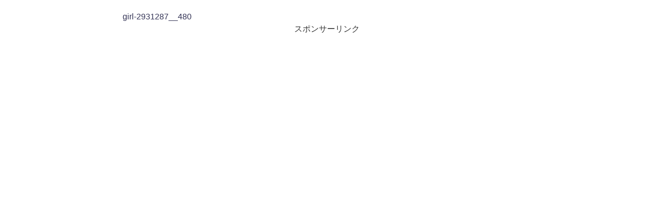

--- FILE ---
content_type: text/html; charset=utf-8
request_url: https://www.google.com/recaptcha/api2/aframe
body_size: 267
content:
<!DOCTYPE HTML><html><head><meta http-equiv="content-type" content="text/html; charset=UTF-8"></head><body><script nonce="8iE7HQCvDEhyHiEsfAI1BA">/** Anti-fraud and anti-abuse applications only. See google.com/recaptcha */ try{var clients={'sodar':'https://pagead2.googlesyndication.com/pagead/sodar?'};window.addEventListener("message",function(a){try{if(a.source===window.parent){var b=JSON.parse(a.data);var c=clients[b['id']];if(c){var d=document.createElement('img');d.src=c+b['params']+'&rc='+(localStorage.getItem("rc::a")?sessionStorage.getItem("rc::b"):"");window.document.body.appendChild(d);sessionStorage.setItem("rc::e",parseInt(sessionStorage.getItem("rc::e")||0)+1);localStorage.setItem("rc::h",'1763240883254');}}}catch(b){}});window.parent.postMessage("_grecaptcha_ready", "*");}catch(b){}</script></body></html>

--- FILE ---
content_type: text/plain
request_url: https://www.google-analytics.com/j/collect?v=1&_v=j102&a=1098996771&t=pageview&_s=1&dl=https%3A%2F%2Fkural.jp%2Fgirl-2931287__480%2F&ul=en-us%40posix&dt=girl-2931287__480%20-%20kural&sr=1280x720&vp=1280x720&_u=YEBAAEABAAAAACAAI~&jid=309753641&gjid=1900001093&cid=524019852.1763240881&tid=UA-158160895-1&_gid=1332899940.1763240881&_r=1&_slc=1&gtm=45He5bc1n81T34QSJ6za200&gcd=13l3l3l3l1l1&dma=0&tag_exp=103116026~103200004~104527907~104528501~104684208~104684211~105322302~115583767~115616986~115938466~115938469~116217636~116217638~116251935~116251937~116474637&z=1222908881
body_size: -448
content:
2,cG-HL45SRRCLL